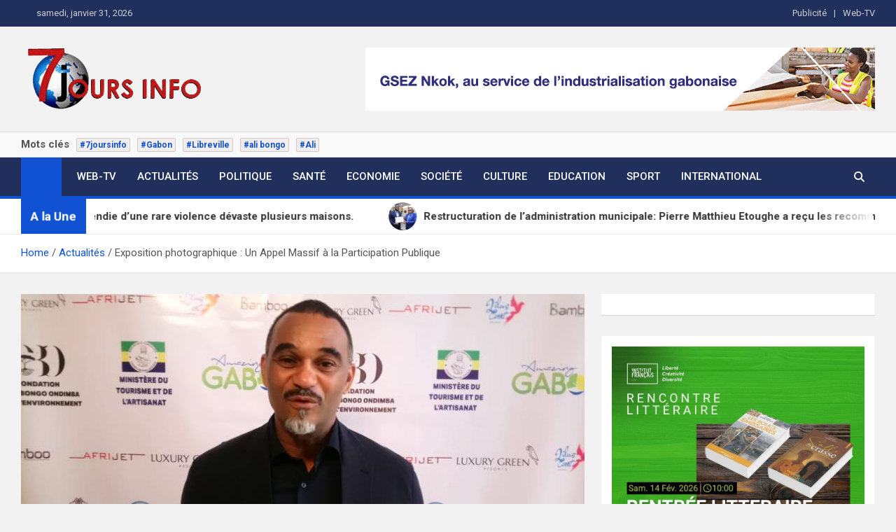

--- FILE ---
content_type: text/html; charset=UTF-8
request_url: https://7joursinfo.com/actualites/exposition-photographique-un-appel-massif-a-la-participation-publique/
body_size: 21167
content:
<!doctype html>
<html lang="fr-FR" prefix="og: https://ogp.me/ns#">
<head>
	<meta charset="UTF-8">
	<meta name="viewport" content="width=device-width, initial-scale=1, shrink-to-fit=no">
	<link rel="profile" href="https://gmpg.org/xfn/11">

		<style>img:is([sizes="auto" i], [sizes^="auto," i]) { contain-intrinsic-size: 3000px 1500px }</style>
	
<!-- Optimisation des moteurs de recherche par Rank Math - https://rankmath.com/ -->
<title>Exposition photographique : Un Appel Massif à la Participation Publique - 7 jours info</title>
<meta name="description" content="L&#039;organisation Amazing Gabon, en collaboration avec le ministère du Tourisme et de l&#039;Artisanat, lance un appel massif aux Librevillois pour qu&#039;ils prennent"/>
<meta name="robots" content="index, follow, max-snippet:-1, max-video-preview:-1, max-image-preview:large"/>
<link rel="canonical" href="https://7joursinfo.com/actualites/exposition-photographique-un-appel-massif-a-la-participation-publique/" />
<meta property="og:locale" content="fr_FR" />
<meta property="og:type" content="article" />
<meta property="og:title" content="Exposition photographique : Un Appel Massif à la Participation Publique - 7 jours info" />
<meta property="og:description" content="L&#039;organisation Amazing Gabon, en collaboration avec le ministère du Tourisme et de l&#039;Artisanat, lance un appel massif aux Librevillois pour qu&#039;ils prennent" />
<meta property="og:url" content="https://7joursinfo.com/actualites/exposition-photographique-un-appel-massif-a-la-participation-publique/" />
<meta property="og:site_name" content="7joursinfo.com" />
<meta property="article:section" content="Actualités" />
<meta property="og:image" content="https://7joursinfo.com/wp-content/uploads/2024/04/cd22edee-421c-4c23-a486-4cad81815bd9.jpg" />
<meta property="og:image:secure_url" content="https://7joursinfo.com/wp-content/uploads/2024/04/cd22edee-421c-4c23-a486-4cad81815bd9.jpg" />
<meta property="og:image:width" content="800" />
<meta property="og:image:height" content="400" />
<meta property="og:image:alt" content="Photographique" />
<meta property="og:image:type" content="image/jpeg" />
<meta property="article:published_time" content="2024-04-06T14:11:42+00:00" />
<meta name="twitter:card" content="summary_large_image" />
<meta name="twitter:title" content="Exposition photographique : Un Appel Massif à la Participation Publique - 7 jours info" />
<meta name="twitter:description" content="L&#039;organisation Amazing Gabon, en collaboration avec le ministère du Tourisme et de l&#039;Artisanat, lance un appel massif aux Librevillois pour qu&#039;ils prennent" />
<meta name="twitter:image" content="https://7joursinfo.com/wp-content/uploads/2024/04/cd22edee-421c-4c23-a486-4cad81815bd9.jpg" />
<meta name="twitter:label1" content="Écrit par" />
<meta name="twitter:data1" content="Steven Mpono" />
<meta name="twitter:label2" content="Temps de lecture" />
<meta name="twitter:data2" content="1 minute" />
<script type="application/ld+json" class="rank-math-schema">{"@context":"https://schema.org","@graph":[{"@type":["Organization","Person"],"@id":"https://7joursinfo.com/#person","name":"Thierry Mebale Ekouaghe","url":"https://7joursinfo.com","logo":{"@type":"ImageObject","@id":"https://7joursinfo.com/#logo","url":"https://7joursinfo.com/wp-content/uploads/2024/03/logo7j_info-150x90.png","contentUrl":"https://7joursinfo.com/wp-content/uploads/2024/03/logo7j_info-150x90.png","caption":"7joursinfo.com","inLanguage":"fr-FR"},"image":{"@id":"https://7joursinfo.com/#logo"}},{"@type":"WebSite","@id":"https://7joursinfo.com/#website","url":"https://7joursinfo.com","name":"7joursinfo.com","publisher":{"@id":"https://7joursinfo.com/#person"},"inLanguage":"fr-FR"},{"@type":"ImageObject","@id":"https://7joursinfo.com/wp-content/uploads/2024/04/cd22edee-421c-4c23-a486-4cad81815bd9.jpg","url":"https://7joursinfo.com/wp-content/uploads/2024/04/cd22edee-421c-4c23-a486-4cad81815bd9.jpg","width":"800","height":"400","inLanguage":"fr-FR"},{"@type":"WebPage","@id":"https://7joursinfo.com/actualites/exposition-photographique-un-appel-massif-a-la-participation-publique/#webpage","url":"https://7joursinfo.com/actualites/exposition-photographique-un-appel-massif-a-la-participation-publique/","name":"Exposition photographique : Un Appel Massif \u00e0 la Participation Publique - 7 jours info","datePublished":"2024-04-06T14:11:42+00:00","dateModified":"2024-04-06T14:11:42+00:00","isPartOf":{"@id":"https://7joursinfo.com/#website"},"primaryImageOfPage":{"@id":"https://7joursinfo.com/wp-content/uploads/2024/04/cd22edee-421c-4c23-a486-4cad81815bd9.jpg"},"inLanguage":"fr-FR"},{"@type":"Person","@id":"https://7joursinfo.com/author/sm/","name":"Steven Mpono","url":"https://7joursinfo.com/author/sm/","image":{"@type":"ImageObject","@id":"https://secure.gravatar.com/avatar/791424c76614e21d446729a92c050642141d1461071fde2a308fbcff5bdb408b?s=96&amp;d=mm&amp;r=g","url":"https://secure.gravatar.com/avatar/791424c76614e21d446729a92c050642141d1461071fde2a308fbcff5bdb408b?s=96&amp;d=mm&amp;r=g","caption":"Steven Mpono","inLanguage":"fr-FR"}},{"@type":"BlogPosting","headline":"Exposition photographique : Un Appel Massif \u00e0 la Participation Publique - 7 jours info","keywords":"Photographique","datePublished":"2024-04-06T14:11:42+00:00","dateModified":"2024-04-06T14:11:42+00:00","articleSection":"Actualit\u00e9s, Soci\u00e9t\u00e9","author":{"@id":"https://7joursinfo.com/author/sm/","name":"Steven Mpono"},"publisher":{"@id":"https://7joursinfo.com/#person"},"description":"L&#039;organisation Amazing Gabon, en collaboration avec le minist\u00e8re du Tourisme et de l&#039;Artisanat, lance un appel massif aux Librevillois pour qu&#039;ils prennent","name":"Exposition photographique : Un Appel Massif \u00e0 la Participation Publique - 7 jours info","@id":"https://7joursinfo.com/actualites/exposition-photographique-un-appel-massif-a-la-participation-publique/#richSnippet","isPartOf":{"@id":"https://7joursinfo.com/actualites/exposition-photographique-un-appel-massif-a-la-participation-publique/#webpage"},"image":{"@id":"https://7joursinfo.com/wp-content/uploads/2024/04/cd22edee-421c-4c23-a486-4cad81815bd9.jpg"},"inLanguage":"fr-FR","mainEntityOfPage":{"@id":"https://7joursinfo.com/actualites/exposition-photographique-un-appel-massif-a-la-participation-publique/#webpage"}}]}</script>
<!-- /Extension Rank Math WordPress SEO -->

<link rel='dns-prefetch' href='//static.addtoany.com' />
<link rel='dns-prefetch' href='//www.googletagmanager.com' />
<link rel='dns-prefetch' href='//fonts.googleapis.com' />
<link rel='dns-prefetch' href='//pagead2.googlesyndication.com' />
<link rel="alternate" type="application/rss+xml" title="7 jours info &raquo; Flux" href="https://7joursinfo.com/feed/" />
<link rel="alternate" type="application/rss+xml" title="7 jours info &raquo; Flux des commentaires" href="https://7joursinfo.com/comments/feed/" />
<link rel="alternate" type="application/rss+xml" title="7 jours info &raquo; Exposition  photographique : Un Appel Massif à la Participation Publique Flux des commentaires" href="https://7joursinfo.com/actualites/exposition-photographique-un-appel-massif-a-la-participation-publique/feed/" />
<script>
window._wpemojiSettings = {"baseUrl":"https:\/\/s.w.org\/images\/core\/emoji\/16.0.1\/72x72\/","ext":".png","svgUrl":"https:\/\/s.w.org\/images\/core\/emoji\/16.0.1\/svg\/","svgExt":".svg","source":{"concatemoji":"https:\/\/7joursinfo.com\/wp-includes\/js\/wp-emoji-release.min.js?ver=6.8.3"}};
/*! This file is auto-generated */
!function(s,n){var o,i,e;function c(e){try{var t={supportTests:e,timestamp:(new Date).valueOf()};sessionStorage.setItem(o,JSON.stringify(t))}catch(e){}}function p(e,t,n){e.clearRect(0,0,e.canvas.width,e.canvas.height),e.fillText(t,0,0);var t=new Uint32Array(e.getImageData(0,0,e.canvas.width,e.canvas.height).data),a=(e.clearRect(0,0,e.canvas.width,e.canvas.height),e.fillText(n,0,0),new Uint32Array(e.getImageData(0,0,e.canvas.width,e.canvas.height).data));return t.every(function(e,t){return e===a[t]})}function u(e,t){e.clearRect(0,0,e.canvas.width,e.canvas.height),e.fillText(t,0,0);for(var n=e.getImageData(16,16,1,1),a=0;a<n.data.length;a++)if(0!==n.data[a])return!1;return!0}function f(e,t,n,a){switch(t){case"flag":return n(e,"\ud83c\udff3\ufe0f\u200d\u26a7\ufe0f","\ud83c\udff3\ufe0f\u200b\u26a7\ufe0f")?!1:!n(e,"\ud83c\udde8\ud83c\uddf6","\ud83c\udde8\u200b\ud83c\uddf6")&&!n(e,"\ud83c\udff4\udb40\udc67\udb40\udc62\udb40\udc65\udb40\udc6e\udb40\udc67\udb40\udc7f","\ud83c\udff4\u200b\udb40\udc67\u200b\udb40\udc62\u200b\udb40\udc65\u200b\udb40\udc6e\u200b\udb40\udc67\u200b\udb40\udc7f");case"emoji":return!a(e,"\ud83e\udedf")}return!1}function g(e,t,n,a){var r="undefined"!=typeof WorkerGlobalScope&&self instanceof WorkerGlobalScope?new OffscreenCanvas(300,150):s.createElement("canvas"),o=r.getContext("2d",{willReadFrequently:!0}),i=(o.textBaseline="top",o.font="600 32px Arial",{});return e.forEach(function(e){i[e]=t(o,e,n,a)}),i}function t(e){var t=s.createElement("script");t.src=e,t.defer=!0,s.head.appendChild(t)}"undefined"!=typeof Promise&&(o="wpEmojiSettingsSupports",i=["flag","emoji"],n.supports={everything:!0,everythingExceptFlag:!0},e=new Promise(function(e){s.addEventListener("DOMContentLoaded",e,{once:!0})}),new Promise(function(t){var n=function(){try{var e=JSON.parse(sessionStorage.getItem(o));if("object"==typeof e&&"number"==typeof e.timestamp&&(new Date).valueOf()<e.timestamp+604800&&"object"==typeof e.supportTests)return e.supportTests}catch(e){}return null}();if(!n){if("undefined"!=typeof Worker&&"undefined"!=typeof OffscreenCanvas&&"undefined"!=typeof URL&&URL.createObjectURL&&"undefined"!=typeof Blob)try{var e="postMessage("+g.toString()+"("+[JSON.stringify(i),f.toString(),p.toString(),u.toString()].join(",")+"));",a=new Blob([e],{type:"text/javascript"}),r=new Worker(URL.createObjectURL(a),{name:"wpTestEmojiSupports"});return void(r.onmessage=function(e){c(n=e.data),r.terminate(),t(n)})}catch(e){}c(n=g(i,f,p,u))}t(n)}).then(function(e){for(var t in e)n.supports[t]=e[t],n.supports.everything=n.supports.everything&&n.supports[t],"flag"!==t&&(n.supports.everythingExceptFlag=n.supports.everythingExceptFlag&&n.supports[t]);n.supports.everythingExceptFlag=n.supports.everythingExceptFlag&&!n.supports.flag,n.DOMReady=!1,n.readyCallback=function(){n.DOMReady=!0}}).then(function(){return e}).then(function(){var e;n.supports.everything||(n.readyCallback(),(e=n.source||{}).concatemoji?t(e.concatemoji):e.wpemoji&&e.twemoji&&(t(e.twemoji),t(e.wpemoji)))}))}((window,document),window._wpemojiSettings);
</script>
<style id='wp-emoji-styles-inline-css'>

	img.wp-smiley, img.emoji {
		display: inline !important;
		border: none !important;
		box-shadow: none !important;
		height: 1em !important;
		width: 1em !important;
		margin: 0 0.07em !important;
		vertical-align: -0.1em !important;
		background: none !important;
		padding: 0 !important;
	}
</style>
<link rel='stylesheet' id='wp-block-library-css' href='https://7joursinfo.com/wp-includes/css/dist/block-library/style.min.css?ver=6.8.3' media='all' />
<style id='classic-theme-styles-inline-css'>
/*! This file is auto-generated */
.wp-block-button__link{color:#fff;background-color:#32373c;border-radius:9999px;box-shadow:none;text-decoration:none;padding:calc(.667em + 2px) calc(1.333em + 2px);font-size:1.125em}.wp-block-file__button{background:#32373c;color:#fff;text-decoration:none}
</style>
<style id='global-styles-inline-css'>
:root{--wp--preset--aspect-ratio--square: 1;--wp--preset--aspect-ratio--4-3: 4/3;--wp--preset--aspect-ratio--3-4: 3/4;--wp--preset--aspect-ratio--3-2: 3/2;--wp--preset--aspect-ratio--2-3: 2/3;--wp--preset--aspect-ratio--16-9: 16/9;--wp--preset--aspect-ratio--9-16: 9/16;--wp--preset--color--black: #000000;--wp--preset--color--cyan-bluish-gray: #abb8c3;--wp--preset--color--white: #ffffff;--wp--preset--color--pale-pink: #f78da7;--wp--preset--color--vivid-red: #cf2e2e;--wp--preset--color--luminous-vivid-orange: #ff6900;--wp--preset--color--luminous-vivid-amber: #fcb900;--wp--preset--color--light-green-cyan: #7bdcb5;--wp--preset--color--vivid-green-cyan: #00d084;--wp--preset--color--pale-cyan-blue: #8ed1fc;--wp--preset--color--vivid-cyan-blue: #0693e3;--wp--preset--color--vivid-purple: #9b51e0;--wp--preset--gradient--vivid-cyan-blue-to-vivid-purple: linear-gradient(135deg,rgba(6,147,227,1) 0%,rgb(155,81,224) 100%);--wp--preset--gradient--light-green-cyan-to-vivid-green-cyan: linear-gradient(135deg,rgb(122,220,180) 0%,rgb(0,208,130) 100%);--wp--preset--gradient--luminous-vivid-amber-to-luminous-vivid-orange: linear-gradient(135deg,rgba(252,185,0,1) 0%,rgba(255,105,0,1) 100%);--wp--preset--gradient--luminous-vivid-orange-to-vivid-red: linear-gradient(135deg,rgba(255,105,0,1) 0%,rgb(207,46,46) 100%);--wp--preset--gradient--very-light-gray-to-cyan-bluish-gray: linear-gradient(135deg,rgb(238,238,238) 0%,rgb(169,184,195) 100%);--wp--preset--gradient--cool-to-warm-spectrum: linear-gradient(135deg,rgb(74,234,220) 0%,rgb(151,120,209) 20%,rgb(207,42,186) 40%,rgb(238,44,130) 60%,rgb(251,105,98) 80%,rgb(254,248,76) 100%);--wp--preset--gradient--blush-light-purple: linear-gradient(135deg,rgb(255,206,236) 0%,rgb(152,150,240) 100%);--wp--preset--gradient--blush-bordeaux: linear-gradient(135deg,rgb(254,205,165) 0%,rgb(254,45,45) 50%,rgb(107,0,62) 100%);--wp--preset--gradient--luminous-dusk: linear-gradient(135deg,rgb(255,203,112) 0%,rgb(199,81,192) 50%,rgb(65,88,208) 100%);--wp--preset--gradient--pale-ocean: linear-gradient(135deg,rgb(255,245,203) 0%,rgb(182,227,212) 50%,rgb(51,167,181) 100%);--wp--preset--gradient--electric-grass: linear-gradient(135deg,rgb(202,248,128) 0%,rgb(113,206,126) 100%);--wp--preset--gradient--midnight: linear-gradient(135deg,rgb(2,3,129) 0%,rgb(40,116,252) 100%);--wp--preset--font-size--small: 13px;--wp--preset--font-size--medium: 20px;--wp--preset--font-size--large: 36px;--wp--preset--font-size--x-large: 42px;--wp--preset--spacing--20: 0.44rem;--wp--preset--spacing--30: 0.67rem;--wp--preset--spacing--40: 1rem;--wp--preset--spacing--50: 1.5rem;--wp--preset--spacing--60: 2.25rem;--wp--preset--spacing--70: 3.38rem;--wp--preset--spacing--80: 5.06rem;--wp--preset--shadow--natural: 6px 6px 9px rgba(0, 0, 0, 0.2);--wp--preset--shadow--deep: 12px 12px 50px rgba(0, 0, 0, 0.4);--wp--preset--shadow--sharp: 6px 6px 0px rgba(0, 0, 0, 0.2);--wp--preset--shadow--outlined: 6px 6px 0px -3px rgba(255, 255, 255, 1), 6px 6px rgba(0, 0, 0, 1);--wp--preset--shadow--crisp: 6px 6px 0px rgba(0, 0, 0, 1);}:where(.is-layout-flex){gap: 0.5em;}:where(.is-layout-grid){gap: 0.5em;}body .is-layout-flex{display: flex;}.is-layout-flex{flex-wrap: wrap;align-items: center;}.is-layout-flex > :is(*, div){margin: 0;}body .is-layout-grid{display: grid;}.is-layout-grid > :is(*, div){margin: 0;}:where(.wp-block-columns.is-layout-flex){gap: 2em;}:where(.wp-block-columns.is-layout-grid){gap: 2em;}:where(.wp-block-post-template.is-layout-flex){gap: 1.25em;}:where(.wp-block-post-template.is-layout-grid){gap: 1.25em;}.has-black-color{color: var(--wp--preset--color--black) !important;}.has-cyan-bluish-gray-color{color: var(--wp--preset--color--cyan-bluish-gray) !important;}.has-white-color{color: var(--wp--preset--color--white) !important;}.has-pale-pink-color{color: var(--wp--preset--color--pale-pink) !important;}.has-vivid-red-color{color: var(--wp--preset--color--vivid-red) !important;}.has-luminous-vivid-orange-color{color: var(--wp--preset--color--luminous-vivid-orange) !important;}.has-luminous-vivid-amber-color{color: var(--wp--preset--color--luminous-vivid-amber) !important;}.has-light-green-cyan-color{color: var(--wp--preset--color--light-green-cyan) !important;}.has-vivid-green-cyan-color{color: var(--wp--preset--color--vivid-green-cyan) !important;}.has-pale-cyan-blue-color{color: var(--wp--preset--color--pale-cyan-blue) !important;}.has-vivid-cyan-blue-color{color: var(--wp--preset--color--vivid-cyan-blue) !important;}.has-vivid-purple-color{color: var(--wp--preset--color--vivid-purple) !important;}.has-black-background-color{background-color: var(--wp--preset--color--black) !important;}.has-cyan-bluish-gray-background-color{background-color: var(--wp--preset--color--cyan-bluish-gray) !important;}.has-white-background-color{background-color: var(--wp--preset--color--white) !important;}.has-pale-pink-background-color{background-color: var(--wp--preset--color--pale-pink) !important;}.has-vivid-red-background-color{background-color: var(--wp--preset--color--vivid-red) !important;}.has-luminous-vivid-orange-background-color{background-color: var(--wp--preset--color--luminous-vivid-orange) !important;}.has-luminous-vivid-amber-background-color{background-color: var(--wp--preset--color--luminous-vivid-amber) !important;}.has-light-green-cyan-background-color{background-color: var(--wp--preset--color--light-green-cyan) !important;}.has-vivid-green-cyan-background-color{background-color: var(--wp--preset--color--vivid-green-cyan) !important;}.has-pale-cyan-blue-background-color{background-color: var(--wp--preset--color--pale-cyan-blue) !important;}.has-vivid-cyan-blue-background-color{background-color: var(--wp--preset--color--vivid-cyan-blue) !important;}.has-vivid-purple-background-color{background-color: var(--wp--preset--color--vivid-purple) !important;}.has-black-border-color{border-color: var(--wp--preset--color--black) !important;}.has-cyan-bluish-gray-border-color{border-color: var(--wp--preset--color--cyan-bluish-gray) !important;}.has-white-border-color{border-color: var(--wp--preset--color--white) !important;}.has-pale-pink-border-color{border-color: var(--wp--preset--color--pale-pink) !important;}.has-vivid-red-border-color{border-color: var(--wp--preset--color--vivid-red) !important;}.has-luminous-vivid-orange-border-color{border-color: var(--wp--preset--color--luminous-vivid-orange) !important;}.has-luminous-vivid-amber-border-color{border-color: var(--wp--preset--color--luminous-vivid-amber) !important;}.has-light-green-cyan-border-color{border-color: var(--wp--preset--color--light-green-cyan) !important;}.has-vivid-green-cyan-border-color{border-color: var(--wp--preset--color--vivid-green-cyan) !important;}.has-pale-cyan-blue-border-color{border-color: var(--wp--preset--color--pale-cyan-blue) !important;}.has-vivid-cyan-blue-border-color{border-color: var(--wp--preset--color--vivid-cyan-blue) !important;}.has-vivid-purple-border-color{border-color: var(--wp--preset--color--vivid-purple) !important;}.has-vivid-cyan-blue-to-vivid-purple-gradient-background{background: var(--wp--preset--gradient--vivid-cyan-blue-to-vivid-purple) !important;}.has-light-green-cyan-to-vivid-green-cyan-gradient-background{background: var(--wp--preset--gradient--light-green-cyan-to-vivid-green-cyan) !important;}.has-luminous-vivid-amber-to-luminous-vivid-orange-gradient-background{background: var(--wp--preset--gradient--luminous-vivid-amber-to-luminous-vivid-orange) !important;}.has-luminous-vivid-orange-to-vivid-red-gradient-background{background: var(--wp--preset--gradient--luminous-vivid-orange-to-vivid-red) !important;}.has-very-light-gray-to-cyan-bluish-gray-gradient-background{background: var(--wp--preset--gradient--very-light-gray-to-cyan-bluish-gray) !important;}.has-cool-to-warm-spectrum-gradient-background{background: var(--wp--preset--gradient--cool-to-warm-spectrum) !important;}.has-blush-light-purple-gradient-background{background: var(--wp--preset--gradient--blush-light-purple) !important;}.has-blush-bordeaux-gradient-background{background: var(--wp--preset--gradient--blush-bordeaux) !important;}.has-luminous-dusk-gradient-background{background: var(--wp--preset--gradient--luminous-dusk) !important;}.has-pale-ocean-gradient-background{background: var(--wp--preset--gradient--pale-ocean) !important;}.has-electric-grass-gradient-background{background: var(--wp--preset--gradient--electric-grass) !important;}.has-midnight-gradient-background{background: var(--wp--preset--gradient--midnight) !important;}.has-small-font-size{font-size: var(--wp--preset--font-size--small) !important;}.has-medium-font-size{font-size: var(--wp--preset--font-size--medium) !important;}.has-large-font-size{font-size: var(--wp--preset--font-size--large) !important;}.has-x-large-font-size{font-size: var(--wp--preset--font-size--x-large) !important;}
:where(.wp-block-post-template.is-layout-flex){gap: 1.25em;}:where(.wp-block-post-template.is-layout-grid){gap: 1.25em;}
:where(.wp-block-columns.is-layout-flex){gap: 2em;}:where(.wp-block-columns.is-layout-grid){gap: 2em;}
:root :where(.wp-block-pullquote){font-size: 1.5em;line-height: 1.6;}
</style>
<link rel='stylesheet' id='it_epoll_core-css' href='https://7joursinfo.com/wp-content/plugins/epoll-wp-voting/assets/css/epoll-core.css?ver=6.8.3' media='all' />
<link rel='stylesheet' id='it_epoll_style-css' href='https://7joursinfo.com/wp-content/plugins/epoll-wp-voting/assets/css/it_epoll_frontendv3.css?ver=6.8.3' media='all' />
<link rel='stylesheet' id='it_epoll_opinion_style-css' href='https://7joursinfo.com/wp-content/plugins/epoll-wp-voting/assets/css/theme/it_epoll_opinion_fontendv3.css?ver=6.8.3' media='all' />
<link rel='stylesheet' id='fb-widget-frontend-style-css' href='https://7joursinfo.com/wp-content/plugins/facebook-pagelike-widget/assets/css/style.css?ver=1.0.0' media='all' />
<link rel='stylesheet' id='theme.css-css' href='https://7joursinfo.com/wp-content/plugins/popup-builder/public/css/theme.css?ver=4.4.2' media='all' />
<link rel='stylesheet' id='bootstrap-style-css' href='https://7joursinfo.com/wp-content/themes/magazinenp/assets/vendor/bootstrap/css/bootstrap.min.css?ver=5.3.2' media='all' />
<link rel='stylesheet' id='font-awesome-style-css' href='https://7joursinfo.com/wp-content/themes/magazinenp/assets/vendor/font-awesome/css/font-awesome.css?ver=6.8.3' media='all' />
<link rel='stylesheet' id='magazinenp-google-fonts-css' href='//fonts.googleapis.com/css?family=Roboto%3A100%2C300%2C300i%2C400%2C400i%2C500%2C500i%2C700%2C700i&#038;ver=6.8.3' media='all' />
<link rel='stylesheet' id='owl-carousel-css' href='https://7joursinfo.com/wp-content/themes/magazinenp/assets/vendor/owl-carousel/owl.carousel.min.css?ver=2.3.4' media='all' />
<link rel='stylesheet' id='magazinenp-main-style-css' href='https://7joursinfo.com/wp-content/themes/magazinenp/assets/css/magazinenp.css?ver=1.2.10' media='all' />
<link rel='stylesheet' id='magazinenp-style-css' href='https://7joursinfo.com/wp-content/themes/magazinenp/style.css?ver=6.8.3' media='all' />
<link rel='stylesheet' id='addtoany-css' href='https://7joursinfo.com/wp-content/plugins/add-to-any/addtoany.min.css?ver=1.16' media='all' />
<script id="addtoany-core-js-before">
window.a2a_config=window.a2a_config||{};a2a_config.callbacks=[];a2a_config.overlays=[];a2a_config.templates={};a2a_localize = {
	Share: "Partager",
	Save: "Enregistrer",
	Subscribe: "S'abonner",
	Email: "E-mail",
	Bookmark: "Marque-page",
	ShowAll: "Montrer tout",
	ShowLess: "Montrer moins",
	FindServices: "Trouver des service(s)",
	FindAnyServiceToAddTo: "Trouver instantan&eacute;ment des services &agrave; ajouter &agrave;",
	PoweredBy: "Propuls&eacute; par",
	ShareViaEmail: "Partager par e-mail",
	SubscribeViaEmail: "S’abonner par e-mail",
	BookmarkInYourBrowser: "Ajouter un signet dans votre navigateur",
	BookmarkInstructions: "Appuyez sur Ctrl+D ou \u2318+D pour mettre cette page en signet",
	AddToYourFavorites: "Ajouter &agrave; vos favoris",
	SendFromWebOrProgram: "Envoyer depuis n’importe quelle adresse e-mail ou logiciel e-mail",
	EmailProgram: "Programme d’e-mail",
	More: "Plus&#8230;",
	ThanksForSharing: "Merci de partager !",
	ThanksForFollowing: "Merci de nous suivre !"
};
</script>
<script defer src="https://static.addtoany.com/menu/page.js" id="addtoany-core-js"></script>
<script src="https://7joursinfo.com/wp-includes/js/jquery/jquery.min.js?ver=3.7.1" id="jquery-core-js"></script>
<script src="https://7joursinfo.com/wp-includes/js/jquery/jquery-migrate.min.js?ver=3.4.1" id="jquery-migrate-js"></script>
<script defer src="https://7joursinfo.com/wp-content/plugins/add-to-any/addtoany.min.js?ver=1.1" id="addtoany-jquery-js"></script>
<script src="https://7joursinfo.com/wp-content/plugins/epoll-wp-voting/backend/addons/default/assets/js/jquery.validate.min.js?ver=1" id="it_epoll_validetta_script-js"></script>
<script id="it_epoll_common_js-js-extra">
var it_epoll_ajax_obj = {"ajax_url":"https:\/\/7joursinfo.com\/wp-admin\/admin-ajax.php"};
</script>
<script src="https://7joursinfo.com/wp-content/plugins/epoll-wp-voting/backend/addons/default/assets/js/it_epoll_common.js?ver=1" id="it_epoll_common_js-js"></script>
<script src="https://7joursinfo.com/wp-content/plugins/epoll-wp-voting/backend/addons/default/assets/js/it_epoll_opinion_voting.js?ver=1" id="it_epoll_opinion_voting_js-js"></script>
<script src="https://7joursinfo.com/wp-content/plugins/epoll-wp-voting/backend/addons/default/assets/js/it_epoll_poll_voting.js?ver=1" id="it_epoll_poll_voting_js-js"></script>
<script id="Popup.js-js-before">
var sgpbPublicUrl = "https:\/\/7joursinfo.com\/wp-content\/plugins\/popup-builder\/public\/";
var SGPB_JS_LOCALIZATION = {"imageSupportAlertMessage":"Seuls les fichiers image sont support\u00e9s","pdfSupportAlertMessage":"Only pdf files supported","areYouSure":"Confirmez-vous\u00a0?","addButtonSpinner":"L","audioSupportAlertMessage":"Seuls les fichiers sons sont pris en charge (p. ex., mp3, wav, m4a, ogg)","publishPopupBeforeElementor":"Publier la fen\u00eatre modale avant de commencer \u00e0 utiliser Elementor avec elle\u00a0!","publishPopupBeforeDivi":"Publier la fen\u00eatre modale avant de commencer \u00e0 utiliser Divi Builder avec elle\u00a0!","closeButtonAltText":"Fermer"};
</script>
<script src="https://7joursinfo.com/wp-content/plugins/popup-builder/public/js/Popup.js?ver=4.4.2" id="Popup.js-js"></script>
<script src="https://7joursinfo.com/wp-content/plugins/popup-builder/public/js/PopupConfig.js?ver=4.4.2" id="PopupConfig.js-js"></script>
<script id="PopupBuilder.js-js-before">
var SGPB_POPUP_PARAMS = {"popupTypeAgeRestriction":"ageRestriction","defaultThemeImages":{"1":"https:\/\/7joursinfo.com\/wp-content\/plugins\/popup-builder\/public\/img\/theme_1\/close.png","2":"https:\/\/7joursinfo.com\/wp-content\/plugins\/popup-builder\/public\/img\/theme_2\/close.png","3":"https:\/\/7joursinfo.com\/wp-content\/plugins\/popup-builder\/public\/img\/theme_3\/close.png","5":"https:\/\/7joursinfo.com\/wp-content\/plugins\/popup-builder\/public\/img\/theme_5\/close.png","6":"https:\/\/7joursinfo.com\/wp-content\/plugins\/popup-builder\/public\/img\/theme_6\/close.png"},"homePageUrl":"https:\/\/7joursinfo.com\/","isPreview":false,"convertedIdsReverse":[],"dontShowPopupExpireTime":365,"conditionalJsClasses":[],"disableAnalyticsGeneral":false};
var SGPB_JS_PACKAGES = {"packages":{"current":1,"free":1,"silver":2,"gold":3,"platinum":4},"extensions":{"geo-targeting":false,"advanced-closing":false}};
var SGPB_JS_PARAMS = {"ajaxUrl":"https:\/\/7joursinfo.com\/wp-admin\/admin-ajax.php","nonce":"8f870b78f5"};
</script>
<script src="https://7joursinfo.com/wp-content/plugins/popup-builder/public/js/PopupBuilder.js?ver=4.4.2" id="PopupBuilder.js-js"></script>

<!-- Extrait de code de la balise Google (gtag.js) ajouté par Site Kit -->
<!-- Extrait Google Analytics ajouté par Site Kit -->
<script src="https://www.googletagmanager.com/gtag/js?id=G-QYLPZZLR3Y" id="google_gtagjs-js" async></script>
<script id="google_gtagjs-js-after">
window.dataLayer = window.dataLayer || [];function gtag(){dataLayer.push(arguments);}
gtag("set","linker",{"domains":["7joursinfo.com"]});
gtag("js", new Date());
gtag("set", "developer_id.dZTNiMT", true);
gtag("config", "G-QYLPZZLR3Y");
</script>
<link rel="https://api.w.org/" href="https://7joursinfo.com/wp-json/" /><link rel="alternate" title="JSON" type="application/json" href="https://7joursinfo.com/wp-json/wp/v2/posts/39348" /><link rel="EditURI" type="application/rsd+xml" title="RSD" href="https://7joursinfo.com/xmlrpc.php?rsd" />
<meta name="generator" content="WordPress 6.8.3" />
<link rel='shortlink' href='https://7joursinfo.com/?p=39348' />
<link rel="alternate" title="oEmbed (JSON)" type="application/json+oembed" href="https://7joursinfo.com/wp-json/oembed/1.0/embed?url=https%3A%2F%2F7joursinfo.com%2Factualites%2Fexposition-photographique-un-appel-massif-a-la-participation-publique%2F" />
<link rel="alternate" title="oEmbed (XML)" type="text/xml+oembed" href="https://7joursinfo.com/wp-json/oembed/1.0/embed?url=https%3A%2F%2F7joursinfo.com%2Factualites%2Fexposition-photographique-un-appel-massif-a-la-participation-publique%2F&#038;format=xml" />
<meta name="generator" content="Site Kit by Google 1.170.0" /><link rel="pingback" href="https://7joursinfo.com/xmlrpc.php">
        <style class="magazinenp-dynamic-css">

            .mnp-category-item.mnp-cat-20{background-color:#dd3333!important}.mnp-category-item.mnp-cat-20:hover{background-color:#ab0101!important}.mnp-category-item.mnp-cat-2730{background-color:#dd3333!important}.mnp-category-item.mnp-cat-2730:hover{background-color:#ab0101!important}.mnp-category-item.mnp-cat-23{background-color:#dd3333!important}.mnp-category-item.mnp-cat-23:hover{background-color:#ab0101!important}.mnp-category-item.mnp-cat-24{background-color:#dd3333!important}.mnp-category-item.mnp-cat-24:hover{background-color:#ab0101!important}.mnp-category-item.mnp-cat-25{background-color:#dd3333!important}.mnp-category-item.mnp-cat-25:hover{background-color:#ab0101!important}.mnp-category-item.mnp-cat-27{background-color:#dd3333!important}.mnp-category-item.mnp-cat-27:hover{background-color:#ab0101!important}.mnp-category-item.mnp-cat-2995{background-color:#dd3333!important}.mnp-category-item.mnp-cat-2995:hover{background-color:#ab0101!important}.mnp-category-item.mnp-cat-29{background-color:#dd3333!important}.mnp-category-item.mnp-cat-29:hover{background-color:#ab0101!important}.mnp-category-item.mnp-cat-2729{background-color:#dd3333!important}.mnp-category-item.mnp-cat-2729:hover{background-color:#ab0101!important}.mnp-category-item.mnp-cat-30{background-color:#dd3333!important}.mnp-category-item.mnp-cat-30:hover{background-color:#ab0101!important}.mnp-category-item.mnp-cat-31{background-color:#dd3333!important}.mnp-category-item.mnp-cat-31:hover{background-color:#ab0101!important}.mnp-category-item.mnp-cat-32{background-color:#dd3333!important}.mnp-category-item.mnp-cat-32:hover{background-color:#ab0101!important}.mnp-category-item.mnp-cat-33{background-color:#dd3333!important}.mnp-category-item.mnp-cat-33:hover{background-color:#ab0101!important}.mnp-category-item.mnp-cat-1{background-color:#dd3333!important}.mnp-category-item.mnp-cat-1:hover{background-color:#ab0101!important}
        </style>

        
<!-- Balises Meta Google AdSense ajoutées par Site Kit -->
<meta name="google-adsense-platform-account" content="ca-host-pub-2644536267352236">
<meta name="google-adsense-platform-domain" content="sitekit.withgoogle.com">
<!-- Fin des balises Meta End Google AdSense ajoutées par Site Kit -->
		<style>
						.site-title,
			.site-description {
				position: absolute;
				clip: rect(1px, 1px, 1px, 1px);
			}

					</style>
		
<!-- Extrait Google AdSense ajouté par Site Kit -->
<script async src="https://pagead2.googlesyndication.com/pagead/js/adsbygoogle.js?client=ca-pub-4099154413367724&amp;host=ca-host-pub-2644536267352236" crossorigin="anonymous"></script>

<!-- End Google AdSense snippet added by Site Kit -->
<link rel="icon" href="https://7joursinfo.com/wp-content/uploads/2019/12/cropped-IMG-20191103-WA0005-32x32.jpg" sizes="32x32" />
<link rel="icon" href="https://7joursinfo.com/wp-content/uploads/2019/12/cropped-IMG-20191103-WA0005-192x192.jpg" sizes="192x192" />
<link rel="apple-touch-icon" href="https://7joursinfo.com/wp-content/uploads/2019/12/cropped-IMG-20191103-WA0005-180x180.jpg" />
<meta name="msapplication-TileImage" content="https://7joursinfo.com/wp-content/uploads/2019/12/cropped-IMG-20191103-WA0005-270x270.jpg" />
</head>

<body data-rsssl=1 class="wp-singular post-template-default single single-post postid-39348 single-format-standard wp-custom-logo wp-theme-magazinenp theme-body group-blog title-style4 magazinenp-image-hover-effect-theme_default right full_width_content_layout">


<div id="page" class="site">
	<a class="skip-link screen-reader-text" href="#content">Skip to content</a>
	<header id="masthead" class="site-header">
		<div class="mnp-top-header mnp-top-header-nav-on">
    <div class="container">
        <div class="row gutter-10">
                            <div class="col col-sm mnp-date-section">
                    <div class="date">
                        <ul>
                            <li>
                                <i class="mnp-icon fa fa-clock"></i>&nbsp;&nbsp;samedi, janvier 31, 2026                            </li>
                        </ul>
                    </div>
                </div>
            
                            <div class="col-auto mnp-social-profiles official">
                    
		<ul class="clearfix">
								<li><a target="_blank" href="http://facebook.com"
						   class="fab fa-facebook-f"></a></li>
									<li><a target="_blank" href="http://x.com"
						   class="fab fa-x"></a></li>
									<li><a target="_blank" href="http://linkedin.com"
						   class="fab fa-linkedin"></a></li>
									<li><a target="_blank" href="http://instagram.com"
						   class="fab fa-instagram"></a></li>
									<li><a target="_blank" href="http://youtube.com"
						   class="fab fa-youtube"></a></li>
									<li><a target="_blank" href="http://pinterest.com"
						   class="fab fa-pinterest"></a></li>
						</ul>
	                </div>
                            <div class="col-md-auto mnp-top-header-nav order-md-2">
                    <button class="mnp-top-header-nav-menu-toggle">Responsive Menu</button>
                    <ul class="clearfix"><li id="menu-item-38692" class="menu-item menu-item-type-post_type menu-item-object-page menu-item-38692"><a href="https://7joursinfo.com/publicite/">Publicité</a></li>
<li id="menu-item-38693" class="menu-item menu-item-type-post_type menu-item-object-page menu-item-38693"><a href="https://7joursinfo.com/web-tv/">Web-TV</a></li>
</ul>                </div>
                    </div>
    </div>
</div><div class="mnp-mid-header" >
    <div class="container">
        <div class="row align-items-center">
            <div class="col-lg-4 mnp-branding-wrap">
                <div class="site-branding navbar-brand">
                    <a href="https://7joursinfo.com/" class="custom-logo-link" rel="home"><img width="272" height="90" src="https://7joursinfo.com/wp-content/uploads/2024/03/logo7j_info.png" class="custom-logo" alt="7 jours info" decoding="async" /></a>                        <h2 class="site-title"><a href="https://7joursinfo.com/"
                                                  rel="home">7 jours info</a></h2>
                                            <p class="site-description">Site d&rsquo;information et de communication</p>
                                    </div>
            </div>
                            <div class="col-lg-8 navbar-ad-section">
                                            <img class="img-fluid"
                             src="https://7joursinfo.com/wp-content/uploads/2024/03/GSEZ_728x90px_animation.gif"
                             alt="Banner Add">
                                        </div>
                    </div>
    </div>
</div>
<div class="mnp-popular-tags-wrap">
    <div class="container">
        <div class="mnp-popular-tags-box clearfix">
            <div class="mnp-popular-taxonomy-list clearfix"><div class="popular-tags-title-wrap  clearfix"><strong class="popular-tags-title ">Mots clés</strong></div><div class="popular-tags-tag-items clearfix"><ul class="tags-list"><li><a href="https://7joursinfo.com/tag/7joursinfo/">#7joursinfo</a></li><li><a href="https://7joursinfo.com/tag/gabon/">#Gabon</a></li><li><a href="https://7joursinfo.com/tag/libreville/">#Libreville</a></li><li><a href="https://7joursinfo.com/tag/ali-bongo/">#ali bongo</a></li><li><a href="https://7joursinfo.com/tag/ali/">#Ali</a></li></ul></div></div>        </div>
    </div>
</div><nav class="mnp-bottom-header navbar navbar-expand-lg d-block mnp-sticky">
	<div class="navigation-bar">
		<div class="navigation-bar-top">
			<div class="container">
									<div class="mnp-home-icon"><a href="https://7joursinfo.com/" rel="home"><i
								class="fa fa-home"></i></a></div>

				
				<button class="navbar-toggler menu-toggle collapsed" type="button" data-bs-toggle="collapse"
						data-bs-target="#navbarCollapse" aria-controls="navbarCollapse" aria-expanded="false"
						aria-label="Toggle navigation"></button>
									<button class="search-toggle"></button>
							</div>

			<div class="search-bar">
				<div class="container">
					<div id="magazinenp-search-block" class="search-block off">
						<form action="https://7joursinfo.com/" method="get" class="search-form">
	<label class="assistive-text"> Search </label>
	<div class="input-group">
		<input type="search" value="" placeholder="Search" class="form-control s" name="s">
		<div class="input-group-prepend">
			<button class="btn btn-theme">Search</button>
		</div>
	</div>
</form>
					</div>
				</div>
			</div>
		</div>
		<div class="navbar-main">
			<div class="container">
									<div class="mnp-home-icon"><a href="https://7joursinfo.com/" rel="home"><i
								class="fa fa-home"></i></a></div>

								<div class="collapse navbar-collapse" id="navbarCollapse">
					<div id="site-navigation"
						 class="main-navigation nav-uppercase"
						 role="navigation">
						<ul class="nav-menu navbar-nav d-lg-block"><li id="menu-item-32042" class="menu-item menu-item-type-post_type menu-item-object-page menu-item-32042"><a href="https://7joursinfo.com/web-tv/">Web-TV</a></li>
<li id="menu-item-2368" class="menu-item menu-item-type-taxonomy menu-item-object-category current-post-ancestor current-menu-parent current-post-parent menu-item-2368"><a href="https://7joursinfo.com/category/actualites/">Actualités</a></li>
<li id="menu-item-2373" class="menu-item menu-item-type-taxonomy menu-item-object-category menu-item-2373"><a href="https://7joursinfo.com/category/politique/">Politique</a></li>
<li id="menu-item-2375" class="menu-item menu-item-type-taxonomy menu-item-object-category menu-item-2375"><a href="https://7joursinfo.com/category/sante/">Santé</a></li>
<li id="menu-item-2370" class="menu-item menu-item-type-taxonomy menu-item-object-category menu-item-2370"><a href="https://7joursinfo.com/category/economie/">Economie</a></li>
<li id="menu-item-12170" class="menu-item menu-item-type-taxonomy menu-item-object-category current-post-ancestor current-menu-parent current-post-parent menu-item-12170"><a href="https://7joursinfo.com/category/societe/">Société</a></li>
<li id="menu-item-2369" class="menu-item menu-item-type-taxonomy menu-item-object-category menu-item-2369"><a href="https://7joursinfo.com/category/culture/">Culture</a></li>
<li id="menu-item-2371" class="menu-item menu-item-type-taxonomy menu-item-object-category menu-item-2371"><a href="https://7joursinfo.com/category/education/">Education</a></li>
<li id="menu-item-12150" class="menu-item menu-item-type-taxonomy menu-item-object-category menu-item-12150"><a href="https://7joursinfo.com/category/sport/">Sport</a></li>
<li id="menu-item-2379" class="menu-item menu-item-type-taxonomy menu-item-object-category menu-item-2379"><a href="https://7joursinfo.com/category/international/">International</a></li>
</ul>					</div>
				</div>
									<div class="nav-search">
						<button class="search-toggle"></button>
					</div>
							</div>
		</div>
	</div>

</nav>

	<div class="mnp-news-ticker default">
		<div class="container">
			<div class="row mnp-news-ticker-box clearfix">
				<div class="col-sm-auto">
					<div class="mnp-news-ticker-label">
						<div class="mnp-news-ticker-label-wrap">
                            <span class="ticker-label animate">
										A la Une							</span>
						</div>
					</div>
				</div>
				<div class="col-12 col-sm mnp-ticker-posts">
					<div class="row align-items-center">
						<div class="col">
							<div class="mnp-news-ticker-slide">
								<div class="mnp-ticker-item"><a class="mnp-ticker-link" href="https://7joursinfo.com/actualites/lebamba-un-incendie-dune-rare-violence-devaste-plusieurs-maisons/"><span class="ticker-image circle" style="background-image: url('https://7joursinfo.com/wp-content/uploads/2026/01/Incendielebamba.jpg');"></span><span class="news-ticker-title">Lébamba: un incendie d&rsquo;une rare violence dévaste plusieurs maisons.</span></a></div><div class="mnp-ticker-item"><a class="mnp-ticker-link" href="https://7joursinfo.com/actualites/restructuration-de-ladministration-municipale-pierr-matthieu-etoughe-a-recu-les-recommandations-de-la-commission/"><span class="ticker-image circle" style="background-image: url('https://7joursinfo.com/wp-content/uploads/2026/01/Recommandationshdv.jpg');"></span><span class="news-ticker-title">Restructuration de l&rsquo;administration municipale: Pierre Matthieu Etoughe a reçu les recommandations de la commission.</span></a></div><div class="mnp-ticker-item"><a class="mnp-ticker-link" href="https://7joursinfo.com/actualites/adrien-nguema-mba-prend-contact-avec-le-personnel-sous-sa-tutelle/"><span class="ticker-image circle" style="background-image: url('https://7joursinfo.com/wp-content/uploads/2026/01/NGUEMAADRIEN.jpg');"></span><span class="news-ticker-title">Adrien Nguema Mba prend contact avec le personnel sous sa tutelle.</span></a></div><div class="mnp-ticker-item"><a class="mnp-ticker-link" href="https://7joursinfo.com/actualites/mays-mouissi-visite-lanuttc-et-la-sni-pour-accelerer-la-regularisation-fonciere/"><span class="ticker-image circle" style="background-image: url('https://7joursinfo.com/wp-content/uploads/2026/01/anuttc.jpg');"></span><span class="news-ticker-title">Mays Mouissi visite l&rsquo;ANUTTC et la SNI pour accélérer la régularisation foncière.</span></a></div><div class="mnp-ticker-item"><a class="mnp-ticker-link" href="https://7joursinfo.com/actualites/francois-ndong-obiang-recoit-les-dignitaires-de-la-republique/"><span class="ticker-image circle" style="background-image: url('https://7joursinfo.com/wp-content/uploads/2026/01/Sagesdignitaires.jpg');"></span><span class="news-ticker-title">François Ndong Obiang reçoit les dignitaires de la République.</span></a></div>							</div>
						</div>
					</div>
				</div>
			</div>
		</div>
	</div>
    <div id="breadcrumb">
        <div class="container">
            <div role="navigation" aria-label="Breadcrumbs" class="breadcrumb-trail breadcrumbs" itemprop="breadcrumb"><ul class="trail-items" itemscope itemtype="http://schema.org/BreadcrumbList"><meta name="numberOfItems" content="3" /><meta name="itemListOrder" content="Ascending" /><li itemprop="itemListElement" itemscope itemtype="http://schema.org/ListItem" class="trail-item trail-begin"><a href="https://7joursinfo.com/" rel="home" itemprop="item"><span itemprop="name">Home</span></a><meta itemprop="position" content="1" /></li><li itemprop="itemListElement" itemscope itemtype="http://schema.org/ListItem" class="trail-item"><a href="https://7joursinfo.com/category/actualites/" itemprop="item"><span itemprop="name">Actualités</span></a><meta itemprop="position" content="2" /></li><li itemprop="itemListElement" itemscope itemtype="http://schema.org/ListItem" class="trail-item trail-end"><span itemprop="name">Exposition  photographique : Un Appel Massif à la Participation Publique</span><meta itemprop="position" content="3" /></li></ul></div>        </div>
    </div>

	</header>

		<div id="content"
		 class="site-content">
		<div class="container">
						<div class="row justify-content-center site-content-row">
		<!-- #start of primary div--><div id="primary" class="content-area col-lg-8 "> 		<main id="main" class="site-main">

			
<div class="post-39348 post type-post status-publish format-standard has-post-thumbnail hentry category-actualites category-societe">

        <figure class="post-featured-image page-single-img-wrap magazinenp-parts-item">
        <div class="mnp-post-image"
             style="background-image: url('https://7joursinfo.com/wp-content/uploads/2024/04/cd22edee-421c-4c23-a486-4cad81815bd9.jpg');"></div>
    </figure><!-- .post-featured-image .page-single-img-wrap -->
    <div class="entry-meta category-meta">
    <div class="cat-links">			<a class="mnp-category-item mnp-cat-20"
			   href="https://7joursinfo.com/category/actualites/" rel="category tag">Actualités</a>

						<a class="mnp-category-item mnp-cat-32"
			   href="https://7joursinfo.com/category/societe/" rel="category tag">Société</a>

			</div></div>
<header class="entry-header magazinenp-parts-item">
    <h1 class="entry-title">Exposition  photographique : Un Appel Massif à la Participation Publique</h1></header>		<div class="entry-meta magazinenp-parts-item">
			<div class="date created-date"><a href="https://7joursinfo.com/actualites/exposition-photographique-un-appel-massif-a-la-participation-publique/" title="Exposition  photographique : Un Appel Massif à la Participation Publique"><i class="mnp-icon fa fa-clock"></i>2 ans ago</a> </div> <div class="by-author vcard author"><a href="https://7joursinfo.com/author/sm/"><i class="mnp-icon fa fa-user-circle"></i>Steven Mpono</a> </div>							<div class="comments">
					<a href="https://7joursinfo.com/actualites/exposition-photographique-un-appel-massif-a-la-participation-publique/#respond">No Comments</a>				</div>
					</div>
	<div class="entry-content magazinenp-parts-item">
	<div class="addtoany_share_save_container addtoany_content addtoany_content_top"><div class="a2a_kit a2a_kit_size_32 addtoany_list" data-a2a-url="https://7joursinfo.com/actualites/exposition-photographique-un-appel-massif-a-la-participation-publique/" data-a2a-title="Exposition  photographique : Un Appel Massif à la Participation Publique"><a class="a2a_button_email" href="https://www.addtoany.com/add_to/email?linkurl=https%3A%2F%2F7joursinfo.com%2Factualites%2Fexposition-photographique-un-appel-massif-a-la-participation-publique%2F&amp;linkname=Exposition%20%20photographique%20%3A%20Un%20Appel%20Massif%20%C3%A0%20la%20Participation%20Publique" title="Email" rel="nofollow noopener" target="_blank"></a><a class="a2a_button_whatsapp" href="https://www.addtoany.com/add_to/whatsapp?linkurl=https%3A%2F%2F7joursinfo.com%2Factualites%2Fexposition-photographique-un-appel-massif-a-la-participation-publique%2F&amp;linkname=Exposition%20%20photographique%20%3A%20Un%20Appel%20Massif%20%C3%A0%20la%20Participation%20Publique" title="WhatsApp" rel="nofollow noopener" target="_blank"></a><a class="a2a_button_linkedin" href="https://www.addtoany.com/add_to/linkedin?linkurl=https%3A%2F%2F7joursinfo.com%2Factualites%2Fexposition-photographique-un-appel-massif-a-la-participation-publique%2F&amp;linkname=Exposition%20%20photographique%20%3A%20Un%20Appel%20Massif%20%C3%A0%20la%20Participation%20Publique" title="LinkedIn" rel="nofollow noopener" target="_blank"></a><a class="a2a_button_telegram" href="https://www.addtoany.com/add_to/telegram?linkurl=https%3A%2F%2F7joursinfo.com%2Factualites%2Fexposition-photographique-un-appel-massif-a-la-participation-publique%2F&amp;linkname=Exposition%20%20photographique%20%3A%20Un%20Appel%20Massif%20%C3%A0%20la%20Participation%20Publique" title="Telegram" rel="nofollow noopener" target="_blank"></a><a class="a2a_button_facebook" href="https://www.addtoany.com/add_to/facebook?linkurl=https%3A%2F%2F7joursinfo.com%2Factualites%2Fexposition-photographique-un-appel-massif-a-la-participation-publique%2F&amp;linkname=Exposition%20%20photographique%20%3A%20Un%20Appel%20Massif%20%C3%A0%20la%20Participation%20Publique" title="Facebook" rel="nofollow noopener" target="_blank"></a></div></div><p><strong>L&rsquo;organisation Amazing Gabon, en collaboration avec le ministère du Tourisme et de l&rsquo;Artisanat, lance un appel massif aux Librevillois pour qu&rsquo;ils prennent part à l&rsquo;exposition photographique pour le concours national de la photographie, sur le thème « Faune, Flore et Atouts Touristiques ».</strong></p>
<p>Selon le directeur du concours national de photographie, Steed Rey, l&rsquo;accès à cette exposition photo, débutée ce vendredi 5 avril à l&rsquo;hôtel Maïsha, dans la commune d&rsquo;Akanda, et se terminant le 10 avril, est entièrement gratuit, encourageant ainsi le public à venir voter dès ce samedi 6 avril 2024.</p>
<p>Cette troisième édition du concours présente 120 photos sélectionnées, comprenant 20 photos de flore, 45 de faune et 55 de sites touristiques, chacune capturant la splendeur naturelle et touristique du Gabon.</p>
<p>«Avec ces images, nous avons la possibilité de dire que voici le Gabon, voici ce qu’on peut vous offrir. Nous voulons que cette année ce soit les Gabonais eux-mêmes qui vendent le site Gabon et personne d’autre», a expliqué la présidente du Jury de ce concours, Dr Savina Ammassari, tout en appelant à une plus grande passion pour la photographie.</p>
<p>À travers cet événement, les organisateurs aspirent non seulement à promouvoir le Gabon en tant que destination touristique, mais également à attirer les visiteurs du monde entier pour découvrir ses merveilles naturelles et culturelles.</p>
<div class="addtoany_share_save_container addtoany_content addtoany_content_bottom"><div class="a2a_kit a2a_kit_size_32 addtoany_list" data-a2a-url="https://7joursinfo.com/actualites/exposition-photographique-un-appel-massif-a-la-participation-publique/" data-a2a-title="Exposition  photographique : Un Appel Massif à la Participation Publique"><a class="a2a_button_email" href="https://www.addtoany.com/add_to/email?linkurl=https%3A%2F%2F7joursinfo.com%2Factualites%2Fexposition-photographique-un-appel-massif-a-la-participation-publique%2F&amp;linkname=Exposition%20%20photographique%20%3A%20Un%20Appel%20Massif%20%C3%A0%20la%20Participation%20Publique" title="Email" rel="nofollow noopener" target="_blank"></a><a class="a2a_button_whatsapp" href="https://www.addtoany.com/add_to/whatsapp?linkurl=https%3A%2F%2F7joursinfo.com%2Factualites%2Fexposition-photographique-un-appel-massif-a-la-participation-publique%2F&amp;linkname=Exposition%20%20photographique%20%3A%20Un%20Appel%20Massif%20%C3%A0%20la%20Participation%20Publique" title="WhatsApp" rel="nofollow noopener" target="_blank"></a><a class="a2a_button_linkedin" href="https://www.addtoany.com/add_to/linkedin?linkurl=https%3A%2F%2F7joursinfo.com%2Factualites%2Fexposition-photographique-un-appel-massif-a-la-participation-publique%2F&amp;linkname=Exposition%20%20photographique%20%3A%20Un%20Appel%20Massif%20%C3%A0%20la%20Participation%20Publique" title="LinkedIn" rel="nofollow noopener" target="_blank"></a><a class="a2a_button_telegram" href="https://www.addtoany.com/add_to/telegram?linkurl=https%3A%2F%2F7joursinfo.com%2Factualites%2Fexposition-photographique-un-appel-massif-a-la-participation-publique%2F&amp;linkname=Exposition%20%20photographique%20%3A%20Un%20Appel%20Massif%20%C3%A0%20la%20Participation%20Publique" title="Telegram" rel="nofollow noopener" target="_blank"></a><a class="a2a_button_facebook" href="https://www.addtoany.com/add_to/facebook?linkurl=https%3A%2F%2F7joursinfo.com%2Factualites%2Fexposition-photographique-un-appel-massif-a-la-participation-publique%2F&amp;linkname=Exposition%20%20photographique%20%3A%20Un%20Appel%20Massif%20%C3%A0%20la%20Participation%20Publique" title="Facebook" rel="nofollow noopener" target="_blank"></a></div></div><div class='code-block code-block-2' style='margin: 8px auto 8px 0; text-align: left; display: block; clear: both;'>
<br>
<a href="https://assistantedu.online"> <img src="https://www.hebergementbuzz-googa.com/wp-content/uploads/2026/01/Assistant-Edu-Gabon.png"> </a>
<br>
Ne révise plus seul ! Accède à une 𝐦𝐮𝐥𝐭𝐢𝐭𝐮𝐝𝐞 𝐝'𝐞𝐧𝐨𝐧𝐜𝐞𝐬 𝐝𝐞 𝐬𝐲𝐧𝐭𝐡𝐞𝐬𝐞 𝐞𝐧 𝐏𝐡𝐲𝐬𝐢𝐪𝐮𝐞-𝐂𝐡𝐢𝐦𝐢𝐞, 100% conformes au programme du Gabon. Bloqué sur un calcul ?  𝐇𝐲𝐬𝐨𝐩𝐞, ton Grand Frère IA,  𝐭𝐞 𝐠𝐮𝐢𝐝𝐞 𝐞𝐭𝐚𝐩𝐞 𝐩𝐚𝐫 𝐞𝐭𝐚𝐩𝐞 vers la solution de chaque question.
<br>
<a href="https://assistantedu.online"> 𝐡𝐭𝐭𝐩𝐬://𝐚𝐬𝐬𝐢𝐬𝐭𝐚𝐧𝐭𝐞𝐝𝐮.𝐨𝐧𝐥𝐢𝐧𝐞 </a>
<br>
</div>
<!-- CONTENT END 1 -->
</div>
</div>

		<div class="magazinenp-author-box clearfix">
			<div class="author-avatar">
				<a class="author-image"
				   href="https://7joursinfo.com/author/sm/"><img alt='' src='https://secure.gravatar.com/avatar/791424c76614e21d446729a92c050642141d1461071fde2a308fbcff5bdb408b?s=125&#038;d=mm&#038;r=g' srcset='https://secure.gravatar.com/avatar/791424c76614e21d446729a92c050642141d1461071fde2a308fbcff5bdb408b?s=250&#038;d=mm&#038;r=g 2x' class='avatar avatar-125 photo' height='125' width='125' loading='lazy' decoding='async'/></a>
			</div><!-- .author-avatar -->
			<div class="author-desc-wrapper">
				<a class="author-title"
				   href="https://7joursinfo.com/author/sm/">
					Steven Mpono</a>
				<div class="author-description"><p></p></div>
				<a href=""
				   target="_blank"></a>
			</div><!-- .author-desc-wrapper-->
		</div><!--magazinenp-author-wrapper-->
		
	<nav class="navigation post-navigation" aria-label="Publications">
		<h2 class="screen-reader-text">Navigation de l’article</h2>
		<div class="nav-links"><div class="nav-previous"><a href="https://7joursinfo.com/actualites/le-chef-de-letat-recoit-la-presidente-directrice-de-bpw-international/" rel="prev">Le Chef de l&rsquo;État reçoit la Présidente Directrice de BPW international</a></div><div class="nav-next"><a href="https://7joursinfo.com/actualites/ike-ngouoni-plaide-pour-de-meilleures-conditions-de-detention-et-dinsertion-des-prisonniers/" rel="next">Ike Ngouoni plaide pour de meilleures conditions de détention et d’insertion des prisonniers.</a></div></div>
	</nav>
<div id="comments" class="comments-area">

    	<div id="respond" class="comment-respond">
		<h3 id="reply-title" class="comment-reply-title">Laisser un commentaire <small><a rel="nofollow" id="cancel-comment-reply-link" href="/actualites/exposition-photographique-un-appel-massif-a-la-participation-publique/#respond" style="display:none;">Annuler la réponse</a></small></h3><form action="https://7joursinfo.com/wp-comments-post.php" method="post" id="commentform" class="comment-form"><p class="comment-notes"><span id="email-notes">Votre adresse e-mail ne sera pas publiée.</span> <span class="required-field-message">Les champs obligatoires sont indiqués avec <span class="required">*</span></span></p><p class="comment-form-comment"><label for="comment">Commentaire <span class="required">*</span></label> <textarea id="comment" name="comment" cols="45" rows="8" maxlength="65525" required></textarea></p><p class="comment-form-author"><label for="author">Nom <span class="required">*</span></label> <input id="author" name="author" type="text" value="" size="30" maxlength="245" autocomplete="name" required /></p>
<p class="comment-form-email"><label for="email">E-mail <span class="required">*</span></label> <input id="email" name="email" type="email" value="" size="30" maxlength="100" aria-describedby="email-notes" autocomplete="email" required /></p>
<p class="comment-form-url"><label for="url">Site web</label> <input id="url" name="url" type="url" value="" size="30" maxlength="200" autocomplete="url" /></p>
<p class="comment-form-cookies-consent"><input id="wp-comment-cookies-consent" name="wp-comment-cookies-consent" type="checkbox" value="yes" /> <label for="wp-comment-cookies-consent">Enregistrer mon nom, mon e-mail et mon site dans le navigateur pour mon prochain commentaire.</label></p>
<p class="form-submit"><input name="submit" type="submit" id="submit" class="submit" value="Laisser un commentaire" /> <input type='hidden' name='comment_post_ID' value='39348' id='comment_post_ID' />
<input type='hidden' name='comment_parent' id='comment_parent' value='0' />
</p></form>	</div><!-- #respond -->
	
</div>

		</main><!-- #main -->
		</div><!-- #end of primary div-->
<aside id="secondary" class="col-lg-4 widget-area">
    <div class="sticky-sidebar">
        <section id="block-7" class="widget widget_block widget_media_image"></section><section id="block-23" class="widget widget_block widget_media_image">
<figure class="wp-block-image size-large"><a href="https://7joursinfo.com/wp-content/uploads/2026/01/IMG-20260124-WA0045.jpg"><img loading="lazy" decoding="async" width="819" height="1024" src="https://7joursinfo.com/wp-content/uploads/2026/01/IMG-20260124-WA0045-819x1024.jpg" alt="" class="wp-image-55090" srcset="https://7joursinfo.com/wp-content/uploads/2026/01/IMG-20260124-WA0045-819x1024.jpg 819w, https://7joursinfo.com/wp-content/uploads/2026/01/IMG-20260124-WA0045-240x300.jpg 240w, https://7joursinfo.com/wp-content/uploads/2026/01/IMG-20260124-WA0045-768x960.jpg 768w, https://7joursinfo.com/wp-content/uploads/2026/01/IMG-20260124-WA0045.jpg 864w" sizes="auto, (max-width: 819px) 100vw, 819px" /></a></figure>
</section><section id="block-22" class="widget widget_block widget_media_image">
<figure class="wp-block-image size-full"><a href="https://7joursinfo.com/wp-content/uploads/2025/10/IMG-20251024-WA0008.jpg"><img loading="lazy" decoding="async" width="630" height="300" src="https://7joursinfo.com/wp-content/uploads/2025/10/IMG-20251024-WA0008.jpg" alt="" class="wp-image-52955" srcset="https://7joursinfo.com/wp-content/uploads/2025/10/IMG-20251024-WA0008.jpg 630w, https://7joursinfo.com/wp-content/uploads/2025/10/IMG-20251024-WA0008-300x143.jpg 300w" sizes="auto, (max-width: 630px) 100vw, 630px" /></a></figure>
</section><section id="block-11" class="widget widget_block widget_media_image">
<figure class="wp-block-image size-large"><a href="https://7joursinfo.com/wp-content/uploads/2025/07/IMG-20250710-WA0000.jpg"><img loading="lazy" decoding="async" width="1024" height="890" src="https://7joursinfo.com/wp-content/uploads/2025/07/IMG-20250710-WA0000-1024x890.jpg" alt="" class="wp-image-50389" srcset="https://7joursinfo.com/wp-content/uploads/2025/07/IMG-20250710-WA0000-1024x890.jpg 1024w, https://7joursinfo.com/wp-content/uploads/2025/07/IMG-20250710-WA0000-300x261.jpg 300w, https://7joursinfo.com/wp-content/uploads/2025/07/IMG-20250710-WA0000-768x668.jpg 768w, https://7joursinfo.com/wp-content/uploads/2025/07/IMG-20250710-WA0000.jpg 1080w" sizes="auto, (max-width: 1024px) 100vw, 1024px" /></a></figure>
</section><section id="block-21" class="widget widget_block widget_media_image">
<figure class="wp-block-image size-large"><a href="https://7joursinfo.com/wp-content/uploads/2025/09/IMG-20250925-WA0000.jpg"><img loading="lazy" decoding="async" width="728" height="1024" src="https://7joursinfo.com/wp-content/uploads/2025/09/IMG-20250925-WA0000-728x1024.jpg" alt="" class="wp-image-52404" srcset="https://7joursinfo.com/wp-content/uploads/2025/09/IMG-20250925-WA0000-728x1024.jpg 728w, https://7joursinfo.com/wp-content/uploads/2025/09/IMG-20250925-WA0000-213x300.jpg 213w, https://7joursinfo.com/wp-content/uploads/2025/09/IMG-20250925-WA0000-768x1080.jpg 768w, https://7joursinfo.com/wp-content/uploads/2025/09/IMG-20250925-WA0000.jpg 910w" sizes="auto, (max-width: 728px) 100vw, 728px" /></a></figure>
</section><section id="block-8" class="widget widget_block widget_media_image">
<figure class="wp-block-image size-full"><a href="https://7joursinfo.com/wp-content/uploads/2025/07/1.jpg"><img loading="lazy" decoding="async" width="630" height="300" src="https://7joursinfo.com/wp-content/uploads/2025/07/1.jpg" alt="" class="wp-image-50248" srcset="https://7joursinfo.com/wp-content/uploads/2025/07/1.jpg 630w, https://7joursinfo.com/wp-content/uploads/2025/07/1-300x143.jpg 300w" sizes="auto, (max-width: 630px) 100vw, 630px" /></a></figure>
</section><section id="block-5" class="widget widget_block widget_media_image">
<figure class="wp-block-image size-large"><a href="https://7joursinfo.com/wp-content/uploads/2025/02/IMG-20250212-WA0007.jpg"><img loading="lazy" decoding="async" width="724" height="1024" src="https://7joursinfo.com/wp-content/uploads/2025/02/IMG-20250212-WA0007-724x1024.jpg" alt="" class="wp-image-46134" srcset="https://7joursinfo.com/wp-content/uploads/2025/02/IMG-20250212-WA0007-724x1024.jpg 724w, https://7joursinfo.com/wp-content/uploads/2025/02/IMG-20250212-WA0007-212x300.jpg 212w, https://7joursinfo.com/wp-content/uploads/2025/02/IMG-20250212-WA0007-768x1086.jpg 768w, https://7joursinfo.com/wp-content/uploads/2025/02/IMG-20250212-WA0007-1086x1536.jpg 1086w, https://7joursinfo.com/wp-content/uploads/2025/02/IMG-20250212-WA0007.jpg 1131w" sizes="auto, (max-width: 724px) 100vw, 724px" /></a></figure>
</section><section id="media_image-23" class="widget widget_media_image"><img class="image " src="https://7joursinfo.com/wp-content/uploads/2020/03/numero-vert.jpg" alt="" width="607" height="675" decoding="async" loading="lazy" /></section>    </div>
</aside>
</div><!-- row -->
		</div><!-- .container -->
	</div><!-- #content .site-content-->
		<div class="mnp-related-posts">
			<div class="container">
				<section class="related-posts">
					<div class="widget-title-wrapper"><h2 class="magazinenp-title">ARTICLES SIMILAIRES</h2></div>					<div class="row gutter-parent-14">
													<div class="col-sm-6 col-lg-3">
								<div class="mnp-post-boxed">

									<div class="mnp-post-image-wrap">
										<div class="featured-mnp-post-image">
											<a href="https://7joursinfo.com/actualites/lebamba-un-incendie-dune-rare-violence-devaste-plusieurs-maisons/" class="mnp-post-image"
											   style="background-image: url('https://7joursinfo.com/wp-content/uploads/2026/01/Incendielebamba.jpg');"></a>
										</div>
										<div class="entry-meta category-meta">
											<div class="cat-links">			<a class="mnp-category-item mnp-cat-20"
			   href="https://7joursinfo.com/category/actualites/" rel="category tag">Actualités</a>

						<a class="mnp-category-item mnp-cat-32"
			   href="https://7joursinfo.com/category/societe/" rel="category tag">Société</a>

			</div>										</div>
									</div>

									<div class="post-content">
										<h3 class="entry-title"><a href="https://7joursinfo.com/actualites/lebamba-un-incendie-dune-rare-violence-devaste-plusieurs-maisons/">Lébamba: un incendie d&rsquo;une rare violence dévaste plusieurs maisons.</a></h3>																					<div class="entry-meta">
												<div class="date created-date"><a href="https://7joursinfo.com/actualites/lebamba-un-incendie-dune-rare-violence-devaste-plusieurs-maisons/" title="Lébamba: un incendie d&rsquo;une rare violence dévaste plusieurs maisons."><i class="mnp-icon fa fa-clock"></i>25 minutes ago</a> </div> <div class="by-author vcard author"><a href="https://7joursinfo.com/author/alfred/"><i class="mnp-icon fa fa-user-circle"></i>Alfred Ryva Mengha</a> </div>											</div>
																			</div>
								</div>
							</div>
													<div class="col-sm-6 col-lg-3">
								<div class="mnp-post-boxed">

									<div class="mnp-post-image-wrap">
										<div class="featured-mnp-post-image">
											<a href="https://7joursinfo.com/actualites/restructuration-de-ladministration-municipale-pierr-matthieu-etoughe-a-recu-les-recommandations-de-la-commission/" class="mnp-post-image"
											   style="background-image: url('https://7joursinfo.com/wp-content/uploads/2026/01/Recommandationshdv.jpg');"></a>
										</div>
										<div class="entry-meta category-meta">
											<div class="cat-links">			<a class="mnp-category-item mnp-cat-20"
			   href="https://7joursinfo.com/category/actualites/" rel="category tag">Actualités</a>

						<a class="mnp-category-item mnp-cat-32"
			   href="https://7joursinfo.com/category/societe/" rel="category tag">Société</a>

			</div>										</div>
									</div>

									<div class="post-content">
										<h3 class="entry-title"><a href="https://7joursinfo.com/actualites/restructuration-de-ladministration-municipale-pierr-matthieu-etoughe-a-recu-les-recommandations-de-la-commission/">Restructuration de l&rsquo;administration municipale: Pierre Matthieu Etoughe a reçu les recommandations de la commission.</a></h3>																					<div class="entry-meta">
												<div class="date created-date"><a href="https://7joursinfo.com/actualites/restructuration-de-ladministration-municipale-pierr-matthieu-etoughe-a-recu-les-recommandations-de-la-commission/" title="Restructuration de l&rsquo;administration municipale: Pierre Matthieu Etoughe a reçu les recommandations de la commission."><i class="mnp-icon fa fa-clock"></i>34 minutes ago</a> </div> <div class="by-author vcard author"><a href="https://7joursinfo.com/author/alfred/"><i class="mnp-icon fa fa-user-circle"></i>Alfred Ryva Mengha</a> </div>											</div>
																			</div>
								</div>
							</div>
													<div class="col-sm-6 col-lg-3">
								<div class="mnp-post-boxed">

									<div class="mnp-post-image-wrap">
										<div class="featured-mnp-post-image">
											<a href="https://7joursinfo.com/actualites/adrien-nguema-mba-prend-contact-avec-le-personnel-sous-sa-tutelle/" class="mnp-post-image"
											   style="background-image: url('https://7joursinfo.com/wp-content/uploads/2026/01/NGUEMAADRIEN.jpg');"></a>
										</div>
										<div class="entry-meta category-meta">
											<div class="cat-links">			<a class="mnp-category-item mnp-cat-20"
			   href="https://7joursinfo.com/category/actualites/" rel="category tag">Actualités</a>

						<a class="mnp-category-item mnp-cat-32"
			   href="https://7joursinfo.com/category/societe/" rel="category tag">Société</a>

			</div>										</div>
									</div>

									<div class="post-content">
										<h3 class="entry-title"><a href="https://7joursinfo.com/actualites/adrien-nguema-mba-prend-contact-avec-le-personnel-sous-sa-tutelle/">Adrien Nguema Mba prend contact avec le personnel sous sa tutelle.</a></h3>																					<div class="entry-meta">
												<div class="date created-date"><a href="https://7joursinfo.com/actualites/adrien-nguema-mba-prend-contact-avec-le-personnel-sous-sa-tutelle/" title="Adrien Nguema Mba prend contact avec le personnel sous sa tutelle."><i class="mnp-icon fa fa-clock"></i>15 heures ago</a> </div> <div class="by-author vcard author"><a href="https://7joursinfo.com/author/alfred/"><i class="mnp-icon fa fa-user-circle"></i>Alfred Ryva Mengha</a> </div>											</div>
																			</div>
								</div>
							</div>
													<div class="col-sm-6 col-lg-3">
								<div class="mnp-post-boxed">

									<div class="mnp-post-image-wrap">
										<div class="featured-mnp-post-image">
											<a href="https://7joursinfo.com/actualites/mays-mouissi-visite-lanuttc-et-la-sni-pour-accelerer-la-regularisation-fonciere/" class="mnp-post-image"
											   style="background-image: url('https://7joursinfo.com/wp-content/uploads/2026/01/anuttc.jpg');"></a>
										</div>
										<div class="entry-meta category-meta">
											<div class="cat-links">			<a class="mnp-category-item mnp-cat-20"
			   href="https://7joursinfo.com/category/actualites/" rel="category tag">Actualités</a>

						<a class="mnp-category-item mnp-cat-32"
			   href="https://7joursinfo.com/category/societe/" rel="category tag">Société</a>

			</div>										</div>
									</div>

									<div class="post-content">
										<h3 class="entry-title"><a href="https://7joursinfo.com/actualites/mays-mouissi-visite-lanuttc-et-la-sni-pour-accelerer-la-regularisation-fonciere/">Mays Mouissi visite l&rsquo;ANUTTC et la SNI pour accélérer la régularisation foncière.</a></h3>																					<div class="entry-meta">
												<div class="date created-date"><a href="https://7joursinfo.com/actualites/mays-mouissi-visite-lanuttc-et-la-sni-pour-accelerer-la-regularisation-fonciere/" title="Mays Mouissi visite l&rsquo;ANUTTC et la SNI pour accélérer la régularisation foncière."><i class="mnp-icon fa fa-clock"></i>15 heures ago</a> </div> <div class="by-author vcard author"><a href="https://7joursinfo.com/author/alfred/"><i class="mnp-icon fa fa-user-circle"></i>Alfred Ryva Mengha</a> </div>											</div>
																			</div>
								</div>
							</div>
											</div>
				</section>
			</div>
		</div>
	<footer id="colophon" class="site-footer" >
	<div class="site-info bottom-footer">
	<div class="container">
		<div class="row">
							<div class="col-lg-auto order-lg-2 ml-auto">
					<div class="mnp-social-profiles official">
						
		<ul class="clearfix">
								<li><a target="_blank" href="http://facebook.com"
						   class="fab fa-facebook-f"></a></li>
									<li><a target="_blank" href="http://x.com"
						   class="fab fa-x"></a></li>
									<li><a target="_blank" href="http://linkedin.com"
						   class="fab fa-linkedin"></a></li>
									<li><a target="_blank" href="http://instagram.com"
						   class="fab fa-instagram"></a></li>
									<li><a target="_blank" href="http://youtube.com"
						   class="fab fa-youtube"></a></li>
									<li><a target="_blank" href="http://pinterest.com"
						   class="fab fa-pinterest"></a></li>
						</ul>
						</div>
				</div>
						<div class="copyright col-lg order-lg-1 text-lg-left">
				7 jours info Copyright © All rights reserved | Réalisation Agence de publicité Buzzgooga +241 62 20 00 10 | Theme by <a href="https://mantrabrain.com" target="_blank" title="MantraBrain">MantraBrain</a>			</div>
		</div>
	</div>
</div>
</footer>
<div class="back-to-top"><a title="Go to Top" href="#masthead"></a></div></div><!-- #page --><script type="speculationrules">
{"prefetch":[{"source":"document","where":{"and":[{"href_matches":"\/*"},{"not":{"href_matches":["\/wp-*.php","\/wp-admin\/*","\/wp-content\/uploads\/*","\/wp-content\/*","\/wp-content\/plugins\/*","\/wp-content\/themes\/magazinenp\/*","\/*\\?(.+)"]}},{"not":{"selector_matches":"a[rel~=\"nofollow\"]"}},{"not":{"selector_matches":".no-prefetch, .no-prefetch a"}}]},"eagerness":"conservative"}]}
</script>
<div class="sgpb-main-popup-data-container-32044" style="position:fixed;opacity: 0;filter: opacity(0%);transform: scale(0);">
							<div class="sg-popup-builder-content 188" id="sg-popup-content-wrapper-32044" data-id="32044" data-events="[{&quot;param&quot;:&quot;load&quot;,&quot;value&quot;:&quot;&quot;,&quot;hiddenOption&quot;:[]}]" data-options="[base64]">
								<div class="sgpb-popup-builder-content-32044 sgpb-popup-builder-content-html"><div class="sgpb-main-html-content-wrapper"><p style="text-align: center;"><a href="https://7joursinfo.com/web-tv/">Cliquez pour consulter<br />
<img class="aligncenter wp-image-32045 size-full" src="https://7joursinfo.com/wp-content/uploads/2023/04/images.jpeg" alt="" width="291" height="173" /></a></p>
</div></div>
							</div>
						  </div><script src="https://7joursinfo.com/wp-content/themes/magazinenp/assets/vendor/bootstrap/js/bootstrap.min.js?ver=5.3.2" id="bootstrap-script-js"></script>
<script src="https://7joursinfo.com/wp-content/themes/magazinenp/assets/vendor/owl-carousel/owl.carousel.min.js?ver=2.3.4" id="owl-carousel-js"></script>
<script src="https://7joursinfo.com/wp-content/themes/magazinenp/assets/vendor/match-height/jquery.matchHeight-min.js?ver=0.7.2" id="jquery-match-height-js"></script>
<script src="https://7joursinfo.com/wp-content/themes/magazinenp/assets/js/skip-link-focus-fix.js?ver=20151215" id="magazinenp-skip-link-focus-fix-js"></script>
<script src="https://7joursinfo.com/wp-includes/js/comment-reply.min.js?ver=6.8.3" id="comment-reply-js" async data-wp-strategy="async"></script>
<script src="https://7joursinfo.com/wp-content/themes/magazinenp/assets/vendor/jquery.marquee/jquery.marquee.min.js?ver=6.8.3" id="jquery-marquee-js"></script>
<script src="https://7joursinfo.com/wp-content/themes/magazinenp/assets/vendor/sticky/jquery.sticky.js?ver=1.0.4" id="jquery-sticky-js"></script>
<script id="magazinenp-scripts-js-extra">
var magazinenp_script = {"ticker_direction":"left"};
</script>
<script src="https://7joursinfo.com/wp-content/themes/magazinenp/assets/js/magazinenp.js?ver=1.2.10" id="magazinenp-scripts-js"></script>

</body>
</html>


--- FILE ---
content_type: text/html; charset=utf-8
request_url: https://www.google.com/recaptcha/api2/aframe
body_size: 268
content:
<!DOCTYPE HTML><html><head><meta http-equiv="content-type" content="text/html; charset=UTF-8"></head><body><script nonce="Qhzvy5yfp-PeKLLx1JmR-w">/** Anti-fraud and anti-abuse applications only. See google.com/recaptcha */ try{var clients={'sodar':'https://pagead2.googlesyndication.com/pagead/sodar?'};window.addEventListener("message",function(a){try{if(a.source===window.parent){var b=JSON.parse(a.data);var c=clients[b['id']];if(c){var d=document.createElement('img');d.src=c+b['params']+'&rc='+(localStorage.getItem("rc::a")?sessionStorage.getItem("rc::b"):"");window.document.body.appendChild(d);sessionStorage.setItem("rc::e",parseInt(sessionStorage.getItem("rc::e")||0)+1);localStorage.setItem("rc::h",'1769854826203');}}}catch(b){}});window.parent.postMessage("_grecaptcha_ready", "*");}catch(b){}</script></body></html>